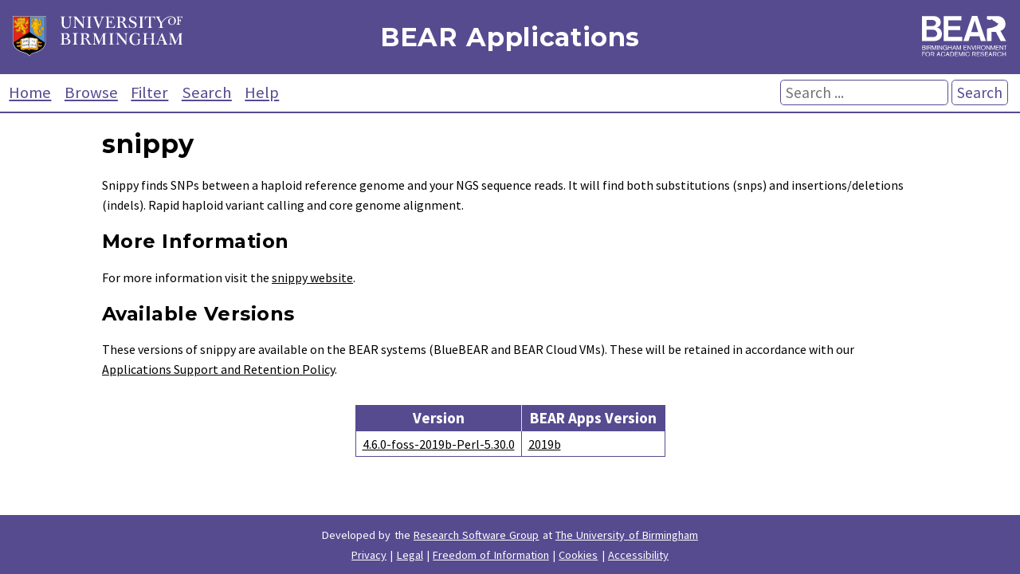

--- FILE ---
content_type: text/css
request_url: https://bear-apps.bham.ac.uk/static/core/css/style-v2.1f06116943eb.css
body_size: 4492
content:
body {
    background-color: white;
    margin: 0;
    padding: 0;
    height: 100%;
    color: black;
}

a {
    color: inherit;
    text-decoration: underline;
}

a.copymod {
    text-decoration: none;
}

a:hover,
a:focus,
a:active {
    transition: 0.5s;
    border-radius: 0.3rem;
}

h1,
h2,
h3,
h4,
h5,
h6,
#header p {
    line-height: 1.1em;
    letter-spacing: 0.02em;
}

#container {
    min-height: 100vh;
    display: flex;
    flex-direction: column;
}

#header {
    width: 100%;
    padding: 0.5em 0;
    word-spacing: .08em;
    text-align: center;
}

#menu {
    font-size: 1.3em;
}

#menu form {
    font-size: 0.95em;
}

#content {
    flex: 1 0 auto;
    margin-left: 10%;
    margin-right: 10%;
    line-height: 1.6em;
}

#page h1:first-of-type {
    margin-top: 1.2em;
}

#footer {
    flex-shrink: 0;
    width: 100%;
    padding: 0.5em 0;
    word-spacing: .08em;
    text-align: center;
}

.deps a {
    margin: 0 0.35rem 0 0;
}

.notice {
    border: 2px solid green;
    font-weight: bold;
}

#header p {
    font-weight: bold;
    font-size: 2em;
    margin: 0.65em 0;
}

#header a {
    color: white;
    text-decoration: none;
    display: block;
    cursor: pointer;
}

#menu a {
    padding: 0 0.3em;
}

#footer p,
#footer a {
    color: white;
}

#footer p {
    margin: 0.5em;
    font-size: 0.9em;
}

.copymod {
    float: right;
    margin: 0.2em 0.3em;
    font-size: 1.5em;
}

table {
    border-collapse: collapse;
    margin: 1em auto;
}

th {
    font-size: 1.2em;
    padding: 0.2em 0.5em;
}

table tr > td,
#applications table tr > td > a {
    padding: 0.2em 0.5em;
}

tr.highlight-tr-hover td:hover,
tr.highlight-tr-hover td:focus,
tr.highlight-tr-hover td:active {
    transition: 0.5s;
}

#applications table tr > td {
    padding: 0;
}

#applications table tr > td > a {
    display: block;
    cursor: pointer;
}

.overflow,
#applications {
    overflow-x: auto;
}

.unsupported,
.deprecated,
.legacy_version,
.sibling_version {
    display: block;
    padding: 0.6em;
    letter-spacing: 0.03em;
    border-radius: 0.2em;
}

.sibling_version {
    background-color: #fff3b0;
    border: 1px solid #db9d47;
}

.unsupported,
.deprecated {
    color: white;
    background-color: #5e0b15;
    border: 1px solid #360a14;
}

#content .sibling_version a:hover,
#content .sibling_version a:focus,
#content .sibling_version a:active {
    background-color: #db9d47;
}

#content .unsupported a:hover,
#content .unsupported a:focus,
#content .unsupported a:active,
#content .deprecated a:hover,
#content .deprecated a:focus,
#content .deprecated a:active {
    color: #360a14;
    background-color: white;
}

code {
    font-family: 'Source Code Pro', monospace;
    border-radius: 0.2em;
    padding: 0 0.3em;
    margin: 0 0.1em;
}

code.block {
    display: block;
    padding: 0.5em;
    margin: 0;
}

#search input,
#search button,
#advancedsearch input,
#advancedsearch button {
    border-radius: 0.3rem;
    background-color: white;
    padding: 0.15em 0.3em;
    font-size: 1em;
    max-width: 90%;
}

#search input:hover,
#search input:focus,
#search input:active,
#advancedsearch input:hover,
#advancedsearch input:focus,
#advancedsearch input:active {
    background-color: #e5d9f2;
    transition: 0.5s;
}

#search button:hover,
#search button:focus,
#search button:active,
#advancedsearch button:hover,
#advancedsearch button:focus,
#advancedsearch button:active {
    color: white;
    transition: 0.5s;
}

label {
    letter-spacing: 0.02em;
    font-weight: bold;
}

#rss-feed-icon {
    height: 0.75em;
}

.right {
    text-align: right;
}

@media only screen and (max-width: 499px) {
    #header p {
        margin-top: 0.2em;
        overflow-wrap: break-word;
    }

    #content {
        margin-left: 3%;
        margin-right: 3%;
        overflow-wrap: break-word;
    }

    #applications table tr > td > a {
        padding: 0.3em;
    }
}

@media only screen and (min-width: 499px) {
    #header p {
        padding: 0 3em;
    }

    #menu #search input {
        width: 10em;
    }
}

@media only screen and (min-width: 779px) {
    #menu nav {
        margin: 0.5em 0.25em;
        display: inline-block;
    }

    #menu p {
        margin: 0.39em 0.25em;
        display: inline-block;
    }

    #menu form {
        float: right;
        margin-right: 0.5em;
    }
}

@media only screen and (max-width: 779px) {
    #menu {
        text-align: center;
    }

    #menu nav,
    #menu p {
        margin: 0.25em;
    }
}
